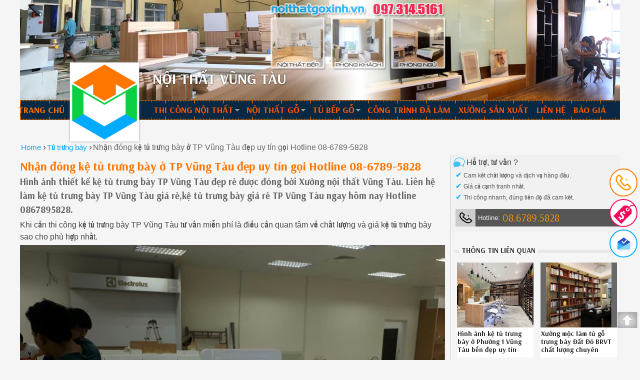

--- FILE ---
content_type: text/html; charset=utf-8
request_url: https://mocvungtau.com/tu-trung-bay/nhan-dong-ke-tu-trung-bay-o-tp-vung-tau-dep-uy-tin-goi-hotline-08-6789-5828-732.html
body_size: 13687
content:
<!-- tu bep go, thiet ke noi that, thi cong tu bep, tu bep gia re, bao gia tu bep -->
<!DOCTYPE html PUBLIC "-//W3C//DTD XHTML 1.0 Transitional//EN" "http://www.w3.org/TR/xhtml1/DTD/xhtml1-transitional.dtd">
<html xmlns="http://www.w3.org/1999/xhtml" itemtype="http://schema.org/WebPage" lang="vi-VN">
<head><title>
	Nhận đóng kệ tủ trưng bày ở TP Vũng Tàu đẹp uy tín gọi Hotline 08-6789-5828
</title><meta name="viewport" content="width=device-width, initial-scale=1.0" /><link rel="shortcut icon" href="https://mocvungtau.com/upimg/icon.ico" type="image/x-icon" />
    <script type="text/javascript" src="https://mocvungtau.com/App_Themes/style/jquery.min.js"></script>
    <link rel="stylesheet" href="//fonts.googleapis.com/css?family=Arsenal:regular,700" /><link href="https://mocvungtau.com/App_Themes/style/mvtcom.css" rel="stylesheet" type="text/css" />
    <script type="text/javascript" src="https://mocvungtau.com/App_Themes/style/jquery-1.11.0.min.js"></script>
    <script src="https://use.fontawesome.com/abace5f694.js"></script>
    <meta property='og:image' content='https://mocvungtau.com/cdn/main/big_nhan-dong-ke-tu-trung-bay-o-tp-vung-tau-dep-uy-tin-goi-hotline-08-6789-5828_1_271019002533aL.jpg' /><meta property='og:description' content='Hình ảnh thiết kế kệ tủ trưng bày TP Vũng Tàu đẹp rẻ được đóng bởi Xưởng nội thất Vũng Tàu. Liên hệ làm kệ tủ trưng bày TP Vũng Tàu giá rẻ,kệ tủ trưng bày giá rẻ TP Vũng Tàu ngay hôm nay Hotline 0867895828.' /><link rel="alternate" href="https://mocvungtau.com/tu-trung-bay/nhan-dong-ke-tu-trung-bay-o-tp-vung-tau-dep-uy-tin-goi-hotline-08-6789-5828-732.html" hreflang="vi-VN" /><meta property='og:locale' content='vi_VN' /><meta http-equiv="content-language" content="vi" />
<meta name="DC.title" content="noi that vung tau" />
<meta name="geo.region" content="VN-43" />
<meta name="geo.placename" content="xuong moc vung tau" />
<meta name="geo.position" content="10.58198;107.289984" />
<meta name="ICBM" content="10.58198, 107.289984" />
<meta name="ahrefs-site-verification" content="bf31840144ce1dab8f3279455e105c2b506dcf04a790b4c0389e8e39333dee3a">
<!-- Global site tag (gtag.js) - Google Analytics -->
<script async src="https://www.googletagmanager.com/gtag/js?id=UA-155155676-3"></script>
<script>
  window.dataLayer = window.dataLayer || [];
  function gtag(){dataLayer.push(arguments);}
  gtag('js', new Date());

  gtag('config', 'UA-155155676-3');
</script><meta name="description" content="Hình ảnh thiết kế kệ tủ trưng bày TP Vũng Tàu đẹp rẻ được đóng bởi Xưởng nội thất Vũng Tàu. Liên hệ làm kệ tủ trưng bày TP Vũng Tàu giá rẻ,kệ tủ trưng bày giá rẻ TP Vũng Tàu ngay hôm nay Hotline 0867895828." /><meta name="keywords" content="tu ke trung bay, tu ke trung bay vung tau, tu trung bay, ke trung bay" /></head>
<body>
    <header id="header">
        <div class="bg-col-faz float-l w100"><div class="ct-project"><div class="box-menow">  <div id="ctl00_ContentPlaceHolder1_ctl00_ctl06_Panel2" class="dev-banner w100 float-l">
	  <img class="ban-bigsize" src="https://mocvungtau.com/uploads/user/11/website/24032019100802.jpg" alt="noi that go xinh" />  
</div><div class="az-logo"> <a href="https://mocvungtau.com/" style="font-size: 0">Thiết kế thi công nội thất Vũng Tàu <img src="https://mocvungtau.com/cdn/logo.png" alt="Thiết kế thi công nội thất Vũng Tàu" /></a></div><div class="az-box"> <span class="mh1">Nội Thất Vũng Tàu</span></div><div class="az-menu bor"><div class="fbmenu bor"><div class="menu-top"><ul class="par top-menu"> <li class="home home2"><a class="a-sub " href="/" title="Trang chủ" rel="nofollow"><span>Trang chủ</span></a> </li><li class="home pin pin-max"><a class="a-sub c-thi-cong-noi-that" title="thi cong noi that go" href="/thi-cong-noi-that.html">Thi công nội thất</a> <div class="arrow"><span></span></div><span class="m-arrow"></span> <ul class="hip-ul2"> <li class="hip-li2"><a class="hip-a2" title="noi that chung cu" href="/noi-that-chung-cu.html">Nội thất chung cư</a></li> <li class="hip-li2"><a class="hip-a2" title="noi that nha pho" href="/noi-that-nha-pho.html">Nội thất nhà phố</a></li> <li class="hip-li2"><a class="hip-a2" title="noi that van phong" href="/noi-that-van-phong.html">Nội thất văn phòng</a></li> <li class="hip-li2"><a class="hip-a2" title="noi that nha bep" href="/noi-that-nha-bep.html">Nội thất nhà bếp</a></li> <li class="hip-li2"><a class="hip-a2" title="noi that phong ngu" href="/noi-that-phong-ngu.html">Nội thất phòng ngủ</a></li> <li class="hip-li2"><a class="hip-a2" title="noi that phong khach" href="/noi-that-phong-khach.html">Nội thất phòng khách</a></li> </ul></li><li class="home pin pin-max"><a class="a-sub c-noi-that-go" title="noi that go" href="/noi-that-go.html">Nội thất gỗ</a> <div class="arrow"><span></span></div><span class="m-arrow"></span> <ul class="hip-ul2"> <li class="hip-li2"><a class="hip-a2" title="tu quan ao" href="/tu-quan-ao.html">Tủ quần áo</a></li> <li class="hip-li2"><a class="hip-a2" title="tu sach, ke sach" href="/tu-sach.html">Tủ sách, kệ sách</a></li> <li class="hip-li2"><a class="hip-a2" title="tu ke van phong" href="/tu-ke-van-phong.html">Tủ kệ văn phòng</a></li> <li class="hip-li2"><a class="hip-a2" title="tu ke trang tri" href="/tu-trang-tri.html">Tủ kệ trang trí</a></li> <li class="hip-li2"><a class="hip-a2" title="tu trung bay" href="/tu-trung-bay.html">Tủ kệ trưng bày</a></li> <li class="hip-li2"><a class="hip-a2" title="tu cau thang" href="/tu-cau-thang.html">Tủ chân cầu thang</a></li><li class="hip-li2"><a class="hip-a2" title="vach ngan hoa van" href="/vach-ngan-hoa-van.html">Vách ngăn hoa văn</a></li> </ul></li><li class="home pin pin-max"><a class="a-sub c-tu-bep-go" title="tu bep go" href="/tu-bep-go.html">Tủ bếp gỗ</a> <div class="arrow"><span></span></div><span class="m-arrow"></span> <ul class="hip-ul2"> <li class="hip-li2"><a class="hip-a2" title="tu bep acrylic" href="/tu-bep-acrylic.html">Tủ bếp Acrylic</a></li> <li class="hip-li2"><a class="hip-a2" title="tu bep laminate" href="/tu-bep-laminate.html">Tủ bếp Laminate</a></li> <li class="hip-li2"><a class="hip-a2" title="tu bep melamine" href="/tu-bep-melamine.html">Tủ bếp Melamine</a></li> <li class="hip-li2"><a class="hip-a2" title="tu bep veneer" href="/tu-bep-veneer.html">Tủ bếp Veneer</a></li> <li class="hip-li2"><a class="hip-a2" title="tu bep mdf" href="/tu-bep-mdf.html">Tủ bếp MDF</a></li> <li class="hip-li2"><a class="hip-a2" title="tu bep mfc" href="/tu-bep-mfc.html">Tủ bếp MFC</a></li> <li class="hip-li2"><a class="hip-a2" title="cac loai tu bep" href="/phan-loai-tu-bep.html">Tìm hiểu thêm tủ bếp</a></li> </ul></li><li class="home"><a class="a-sub c-du-an-da-thi-cong" title="Dự án đã thi công" href="/du-an-da-thi-cong.html">Công trình đã làm</a></li><li class="home"><a class="a-sub c-xuong-san-xuat" title="xuong san xuat" href="/xuong-san-xuat.html">Xưởng sản xuất</a></li><li class="home"><a class="a-sub c-lien-he" title="Liên hệ" href="/lien-he.html">Liên hệ</a></li><li class="home"><a class="a-sub c-bao-gia" title="bao gia" href="/bao-gia.html">Báo giá</a></li></ul></div></div></div></div><div class="clear"></div></div></div><div class="clear"></div> <style type='text/css'>body .ct-project{max-width:1200px}</style>

    </header>
    <nav id="master-content">
        
        
        
        
        <div class="content-bds">
            
<div class="clear"></div>
<div class="wrap-news-im">
    <div class="left-news-im">
        
<div class="w100 float-l breadcrumbs-gg">
    <div class="float-l" itemscope itemtype="http://data-vocabulary.org/Breadcrumb">
        <a href="https://mocvungtau.com/" itemprop="url">
            <span itemprop="title">Home</span>
        </a>›
    </div>
    <div class="float-l" itemscope itemtype="http://data-vocabulary.org/Breadcrumb">
        <a href="https://mocvungtau.com/tu-trung-bay.html" itemprop="url">
            <span itemprop="title">Tủ trưng bày</span>
        </a>›
    </div>
    
    <div class="float-l">
        <span class="title title-hide">Nhận đóng kệ tủ trưng bày ở TP Vũng Tàu đẹp uy tín gọi Hotline 08-6789-5828</span>
    </div>
</div>
<div class="main-content">
    <div class="dev-home-bds dev-home-dogoaz-l">
        <h1 class="h1-dmx h1-dgaz">Nhận đóng kệ tủ trưng bày ở TP Vũng Tàu đẹp uy tín gọi Hotline 08-6789-5828</h1>
        <div class="title-head-ct bor">
            <h2 class="h2-dmx h2-dgaz">Hình ảnh thiết kế kệ tủ trưng bày TP Vũng Tàu đẹp rẻ được đóng bởi Xưởng nội thất Vũng Tàu. Liên hệ làm kệ tủ trưng bày TP Vũng Tàu giá rẻ,kệ tủ trưng bày giá rẻ TP Vũng Tàu ngay hôm nay Hotline 0867895828.</h2>
        </div>
        <div class="top-slider-more">
            <div class="fix-content-size w100 float-l">
                Khi cần thi công kệ tủ trưng bày TP Vũng Tàu tư vấn miễn phí là điều cần quan tâm về chất lượng và giá kệ tủ trưng bày sao cho phù hợp nhất.
<div class='cenplace-img'><img src='https://mocvungtau.com/uploads/images/big_nhan-dong-ke-tu-trung-bay-o-tp-vung-tau-dep-uy-tin-goi-hotline-08-6789-5828_1_271019002533aL.jpg' alt='Nhận đóng kệ tủ trưng bày ở TP Vũng Tàu đẹp uy tín gọi Hotline 08-6789-5828'/><p>Nhận đóng kệ tủ trưng bày ở TP Vũng Tàu đẹp uy tín gọi Hotline 08-6789-5828</p></div>
<p>Để tìm đúng địa chỉ đóng kệ tủ trưng bày ở TP Vũng Tàu là mong muốn của nhiều khách hàng khi tìm kệ tủ trưng bày phù hợp với không gian nội thất.</p>
<h2>Xưởng Mộc Vũng Tàu chuyên kệ tủ trưng bày ở TP Vũng Tàu sang trọng và hiện đại</h2>
Xưởng Mộc Vũng Tàu luôn cập nhật hình ảnh kệ tủ trưng bày 2026 mới nhất. Địa chỉ <u><strong>đóng kệ tủ trưng bày TP Vũng Tàu</strong></u> 2026 bền đẹp, khách hàng tìm kiếm kệ tủ trưng bày 01/2026 tại TP Vũng Tàu hãy liên hệ với chúng tôi để được hỗ trợ và tư vấn về kệ tủ trưng bày TP Vũng Tàu.
<h3>Tại sao bạn nên lựa chọn nơi đóng kệ tủ trưng bày TP Vũng Tàu của Nội thất Vũng Tàu</h3>
Xưởng nội thất Vũng Tàu nhận thi công nội thất nhà phố TP Vũng Tàu đúng tiến độ.
<p>Quý khách hàng đang tìm kiếm nơi thiết kế kệ tủ trưng bày TP Vũng Tàu xin vui lòng gọi qua Zalo hoặc Hotline 08.6789.5828 để được tư vấn và báo giá.</p>
<p>Chúng tôi còn phục vụ cho quý khách hàng có nhu cầu về:</p>
<ol class="dol-1 bor">
<li class="dli-1">Nội thất ở TP Vũng Tàu</li>
<li class="dli-1">Thi công nội thất TP Vũng Tàu</li>
<li class="dli-1">Thiết kế thi công nội thất nhà phố ở TP Vũng Tàu</li>
<li class="dli-1">Thi công thiết kế nội thất biệt thự TP Vũng Tàu</li>
<li class="dli-1">Thiết kế thi công nội thất căn hộ tại TP Vũng Tàu</li>
<li class="dli-1">Thi công nội thất chung cư TP Vũng Tàu</li>
<li class="dli-1">Thi công thiết kế <b>nội thất ở TP Vũng Tàu</b> đẹp</li>
<li class="dli-1">Thiết kế nội thất trọn gói tại TP Vũng Tàu</li>
<li class="dli-1">Thiết kế thi công nội thất văn phòng TP Vũng Tàu</li>
<li class="dli-1">Thi công tủ bếp  tại TP Vũng Tàu</li>
<li class="dli-1">Thi công thiết kế tủ quần áo tại TP Vũng Tàu</li>
<li class="dli-1">Thi công thiết kế tủ kệ văn phòng ở TP Vũng Tàu</li>
<li class="dli-1">Thi công thiết kế tủ cầu thang TP Vũng Tàu</li>
<li class="dli-1">Thiết kế tủ trưng bày TP Vũng Tàu</li>
<li class="dli-1">Xưởng mộc TP Vũng Tàu</li>
</ol>
✔ Với xưởng nội thất nhận thi công thiết kế nội thất tại TP Vũng Tàu, Nội thất Vũng Tàu luôn nhập nguyên liệu với số lượng lớn, giá cả, chi phí nhân công và vận chuyển đều nằm ở mức thấp nhất, trực tiếp sản xuất nên sản phẩm <a href="https://mocvungtau.com/tu-trung-bay/nhan-dong-ke-tu-trung-bay-o-tp-vung-tau-dep-uy-tin-goi-hotline-08-6789-5828-732.html" title="kệ tủ trưng bày TP Vũng Tàu">kệ tủ trưng bày TP Vũng Tàu</a>, nội thất của chúng tôi luôn được lựa chọn hàng đầu thị trường tại TP Vũng Tàu.<br>
✔ Từ khóa tìm kiếm : <b>kệ tủ trưng bày TP Vũng Tàu</b>, <strong>kệ tủ trưng bày TP Vũng Tàu 2026</strong>, <b>kệ tủ trưng bày TP Vũng Tàu đẹp</b>, <strong>kệ tủ trưng bày giá rẻ TP Vũng Tàu</strong>.
            </div>
            <div class="date w100 float-l">
                <div class="title-bds">
                    <span class="bg-s">2945 lượt xem - Chia sẻ</span>
                </div>
                <div class="div-likeshare float-l">
                    <div class="fb-like" data-href='https://mocvungtau.com/tu-trung-bay/nhan-dong-ke-tu-trung-bay-o-tp-vung-tau-dep-uy-tin-goi-hotline-08-6789-5828-732.html' data-layout="button_count" data-action="like" data-show-faces="false" data-share="true"></div>
                    <div class="g-plusone" data-size="medium">
                    </div>
                    <div class="fb-send" data-href="https://mocvungtau.com/tu-trung-bay/nhan-dong-ke-tu-trung-bay-o-tp-vung-tau-dep-uy-tin-goi-hotline-08-6789-5828-732.html"></div>
                </div>
            </div>
            <div class="adsup-seomenu w100 float-l bor">
                
            </div>
            <div class="title-bds2">
                <span class="bg-s2">Bạn cần trợ giúp ?</span>
            </div>
            <div class="fix-content-size2 w100 float-l">
                <iframe class="fix-content-size2 w100 float-l iframe-non-bor" src="https://mocvungtau.com/Uc_Home/Theme2/htm/FormComment.aspx?url=https://mocvungtau.com/tu-trung-bay/nhan-dong-ke-tu-trung-bay-o-tp-vung-tau-dep-uy-tin-goi-hotline-08-6789-5828-732.html&type=5&idpage=732"></iframe>
            </div>
            <div class="clear"></div>
            <div class="w100 float-l load-comment-form">
                
                
            </div>
            <div class="clear"></div>
            <div class="caption-side">
                <div class="alo-menow">
                    <h3 class="h2" style="color: #f50;">Tham khảo <strong>Tủ trưng bày</strong> bên dưới
                    </h3>
                </div>
            </div>
            
                    <div class="fix-content-size w100 float-l">
                        <h5 class="h2">
                            <a style="color: #0af" title="chuyen dong ke trung bay tai chau duc brvt sang trong chuyen nghiep 08 6789 5828" href="https://mocvungtau.com/tu-trung-bay/chuyen-dong-ke-trung-bay-tai-chau-duc-brvt-sang-trong-chuyen-nghiep-08-6789-5828-724.html">
                                <span class="some-idtype idtye-new6"></span>Chuyên đóng kệ trưng bày tại Châu Đức BRVT sang trọng chuyên nghiệp 08-6789-5828<span class="topic-hot-False"></span>
                            </a>
                        </h5>
                        <div class="cenplace-img">
                            <div class="div-in">
                                <img src="https://mocvungtau.com/uploads/images/big_chuyen-dong-ke-trung-bay-tai-chau-duc-brvt-sang-trong-chuyen-nghiep-08-6789-5828_1_271019002437V2.jpg" alt="chuyen-dong-ke-trung-bay-tai-chau-duc-brvt-sang-trong-chuyen-nghiep-08-6789-5828" />
                            </div>
                        </div>
                    </div>
                    <div class="w100 float-l load-comment-form">
                    </div>
                
                    <div class="fix-content-size w100 float-l">
                        <h5 class="h2">
                            <a style="color: #0af" title="nhan dong tu ke trung bay o phuong 1 vung tau hien dai chuyen nghiep hotline 08 6789 5828" href="https://mocvungtau.com/tu-trung-bay/nhan-dong-tu-ke-trung-bay-o-phuong-1-vung-tau-hien-dai-chuyen-nghiep-hotline-08-6789-5828-717.html">
                                <span class="some-idtype idtye-new6"></span>Nhận đóng tủ kệ trưng bày ở Phường 1 Vũng Tàu hiện đại chuyên nghiệp Hotline 08-6789-5828<span class="topic-hot-False"></span>
                            </a>
                        </h5>
                        <div class="cenplace-img">
                            <div class="div-in">
                                <img src="https://mocvungtau.com/uploads/images/big_nhan-dong-tu-ke-trung-bay-o-phuong-1-vung-tau-hien-dai-chuyen-nghiep-hotline-08-6789-5828_1_271019002340WY.jpg" alt="nhan-dong-tu-ke-trung-bay-o-phuong-1-vung-tau-hien-dai-chuyen-nghiep-hotline-08-6789-5828" />
                            </div>
                        </div>
                    </div>
                    <div class="w100 float-l load-comment-form">
                    </div>
                
                    <div class="fix-content-size w100 float-l">
                        <h5 class="h2">
                            <a style="color: #0af" title="dong tu ke showroom long hai brvt gia re chuyen nghiep lien he sdt 0867895828" href="https://mocvungtau.com/tu-trung-bay/dong-tu-ke-showroom-long-hai-brvt-gia-re-chuyen-nghiep-lien-he-sdt-0867895828-718.html">
                                <span class="some-idtype idtye-new6"></span>Đóng tủ kệ showroom Long Hải BRVT giá rẻ chuyên nghiệp liên hệ SĐT 086789.5828<span class="topic-hot-False"></span>
                            </a>
                        </h5>
                        <div class="cenplace-img">
                            <div class="div-in">
                                <img src="https://mocvungtau.com/uploads/images/big_dong-tu-ke-showroom-long-hai-brvt-gia-re-chuyen-nghiep-lien-he-sdt-0867895828_1_271019002343F8.jpg" alt="dong-tu-ke-showroom-long-hai-brvt-gia-re-chuyen-nghiep-lien-he-sdt-0867895828" />
                            </div>
                        </div>
                    </div>
                    <div class="w100 float-l load-comment-form">
                    </div>
                
                    <div class="fix-content-size w100 float-l">
                        <h5 class="h2">
                            <a style="color: #0af" title="xuong moc lam ke trung bay o phuong 5 vung tau gia re chuyen nghiep lien he 0867895828" href="https://mocvungtau.com/tu-trung-bay/xuong-moc-lam-ke-trung-bay-o-phuong-5-vung-tau-gia-re-chuyen-nghiep-lien-he-0867895828-728.html">
                                <span class="some-idtype idtye-new6"></span>Xưởng mộc làm kệ trưng bày ở Phường 5 Vũng Tàu giá rẻ chuyên nghiệp liên hệ 086789.5828<span class="topic-hot-False"></span>
                            </a>
                        </h5>
                        <div class="cenplace-img">
                            <div class="div-in">
                                <img src="https://mocvungtau.com/uploads/images/big_xuong-moc-lam-ke-trung-bay-o-phuong-5-vung-tau-gia-re-chuyen-nghiep-lien-he-0867895828_1_271019002457Zd.jpg" alt="xuong-moc-lam-ke-trung-bay-o-phuong-5-vung-tau-gia-re-chuyen-nghiep-lien-he-0867895828" />
                            </div>
                        </div>
                    </div>
                    <div class="w100 float-l load-comment-form">
                    </div>
                
                    <div class="fix-content-size w100 float-l">
                        <h5 class="h2">
                            <a style="color: #0af" title="xuong moc lam tu ke trung bay tai long dien brvt chat luong uy tin lien he 0867895828" href="https://mocvungtau.com/tu-trung-bay/xuong-moc-lam-tu-ke-trung-bay-tai-long-dien-brvt-chat-luong-uy-tin-lien-he-0867895828-715.html">
                                <span class="some-idtype idtye-new6"></span>Xưởng mộc làm tủ kệ trưng bày tại Long Điền BRVT chất lượng uy tín liên hệ 08.6789.5828<span class="topic-hot-False"></span>
                            </a>
                        </h5>
                        <div class="cenplace-img">
                            <div class="div-in">
                                <img src="https://mocvungtau.com/uploads/images/big_xuong-moc-lam-tu-ke-trung-bay-tai-long-dien-brvt-chat-luong-uy-tin-lien-he-0867895828_1_271019002332B9.jpg" alt="xuong-moc-lam-tu-ke-trung-bay-tai-long-dien-brvt-chat-luong-uy-tin-lien-he-0867895828" />
                            </div>
                        </div>
                    </div>
                    <div class="w100 float-l load-comment-form">
                    </div>
                
            <div class="caption-side">
                <div class="alo-menow">
                    <h4 class="h2" style="color: #000;">Còn nhiều <strong>Tủ trưng bày</strong> nữa, bạn có muốn xem thêm?
                    </h4>
                </div>
                <div class="w100 float-l">
                    <a rel="nofollow" href="https://mocvungtau.com/tu-trung-bay.html" class="viewmore-s">Xem thêm</a>
                </div>
            </div>
            <div class="w100 float-l load-comment-form">
            </div>
            <div class="date w100 float-l">
                tu bep 01/2026, bao gia tu bep 01 2026, gia tu bep go 01/2026
            </div>
        </div>
    </div>
    <div class="dev-home-dogoaz-r">
        <div class="fast-chat bor">
            <div class="box-info ">
                <div class="box-info-chat">Hỗ trợ, tư vấn ?</div>

                <div class="box-info-f"><i class="fa">✔</i> Cam kết chất lượng và dịch vụ hàng đầu.</div>
                <div class="box-info-f"><i class="fa">✔</i> Giá cả cạnh tranh nhất.</div>
                <div class="box-info-f"><i class="fa">✔</i> Thi công nhanh, đúng tiến độ đã cam kết.</div>
                <div class="box-info-f">
                    <div class="i-phone-now"><span class="txt-line"></span><span class="txt-help">Hotline: </span> <span class="txt-phone">08.6789.5828</span></div>
                </div>
            </div>
</div>
        <div id="ctl00_ContentPlaceHolder1_ctl00_ctl08_ctl00_ctl00_Panel3" class="w100 float-l">
	
            <div class="xmore-mota">
                <div class="xmore-cmota">
                    
                </div>
            </div>
        
</div>
        <div class="xmore-mota w100 float-l">
            <div class="title-bds">
                <span class="bg-s">Thông tin liên quan</span>
            </div>
            <div class="xmore-pmota w100 float-l">
                <div class="ct-project">
                    
                            <div class="in-item">
                                <div class="apic bor">
                                    <div class="div-in">
                                        <a rel="nofollow" href="https://mocvungtau.com/tu-trung-bay/hinh-anh-ke-tu-trung-bay-o-phuong-1-vung-tau-ben-dep-uy-tin-hotline-0867895828-731.html">
                                            <img src="https://mocvungtau.com/uploads/images/hinh-anh-ke-tu-trung-bay-o-phuong-1-vung-tau-ben-dep-uy-tin-hotline-0867895828_1_271019002513Wk.jpg" alt="hinh-anh-ke-tu-trung-bay-o-phuong-1-vung-tau-ben-dep-uy-tin-hotline-0867895828" />
                                        </a>
                                    </div>
                                </div>
                                <div class="box-project-title">
                                    <h6>
                                        <a title="hinh anh ke tu trung bay o phuong 1 vung tau ben dep uy tin hotline 0867895828" href="https://mocvungtau.com/tu-trung-bay/hinh-anh-ke-tu-trung-bay-o-phuong-1-vung-tau-ben-dep-uy-tin-hotline-0867895828-731.html">
                                            <span class="some-idtype idtye-new6"></span>Hình ảnh kệ tủ trưng bày ở Phường 1 Vũng Tàu bền đẹp uy tín Hotline 08.6789.5828<span class="topic-hot-False"></span>
                                        </a>
                                    </h6>
                                    <div class="price-hot">
                                        
                                    </div>
                                    <div class="pmota-project">
                                        Thiết kế thiết kế kệ tủ trưng bày Phường 1 Vũng Tàu sang trọng diện đại được đóng bởi Nội thất Vũng Tàu. Liên hệ đặt làm kệ tủ trưng bày Phường 1 Vũng Tàu đẹp giá rẻ,kệ tủ trưng bày đẹp Phường 1 Vũng Tàu ngay hôm nay 08-6789-5828.
                                    </div>
                                </div>
                            </div>
                        
                            <div class="in-item">
                                <div class="apic bor">
                                    <div class="div-in">
                                        <a rel="nofollow" href="https://mocvungtau.com/tu-trung-bay/xuong-moc-lam-tu-go-trung-bay-dat-do-brvt-chat-luong-chuyen-nghiep-goi-08-6789-5828-742.html">
                                            <img src="https://mocvungtau.com/uploads/images/xuong-moc-lam-tu-go-trung-bay-dat-do-brvt-chat-luong-chuyen-nghiep-goi-08-6789-5828_1_2710190027372A.jpg" alt="xuong-moc-lam-tu-go-trung-bay-dat-do-brvt-chat-luong-chuyen-nghiep-goi-08-6789-5828" />
                                        </a>
                                    </div>
                                </div>
                                <div class="box-project-title">
                                    <h6>
                                        <a title="xuong moc lam tu go trung bay dat do brvt chat luong chuyen nghiep goi 08 6789 5828" href="https://mocvungtau.com/tu-trung-bay/xuong-moc-lam-tu-go-trung-bay-dat-do-brvt-chat-luong-chuyen-nghiep-goi-08-6789-5828-742.html">
                                            <span class="some-idtype idtye-new6"></span>Xưởng mộc làm tủ gỗ trưng bày Đất Đỏ BRVT chất lượng chuyên nghiệp gọi 08-6789-5828<span class="topic-hot-False"></span>
                                        </a>
                                    </h6>
                                    <div class="price-hot">
                                        
                                    </div>
                                    <div class="pmota-project">
                                        Hình ảnh thiết kế tủ gỗ trưng bày Đất Đỏ BRVT đẳng cấp được thi công bởi Nội thất Vũng Tàu. Liên hệ làm tủ gỗ trưng bày Đất Đỏ BRVT đẹp,tủ gỗ trưng bày giá rẻ Đất Đỏ BRVT ngay hôm nay SĐT 08.6789.5828.
                                    </div>
                                </div>
                            </div>
                        
                            <div class="in-item">
                                <div class="apic bor">
                                    <div class="div-in">
                                        <a rel="nofollow" href="https://mocvungtau.com/tu-trung-bay/dong-tu-ke-showroom-long-hai-brvt-gia-re-chuyen-nghiep-lien-he-sdt-0867895828-718.html">
                                            <img src="https://mocvungtau.com/uploads/images/dong-tu-ke-showroom-long-hai-brvt-gia-re-chuyen-nghiep-lien-he-sdt-0867895828_1_271019002343F8.jpg" alt="dong-tu-ke-showroom-long-hai-brvt-gia-re-chuyen-nghiep-lien-he-sdt-0867895828" />
                                        </a>
                                    </div>
                                </div>
                                <div class="box-project-title">
                                    <h6>
                                        <a title="dong tu ke showroom long hai brvt gia re chuyen nghiep lien he sdt 0867895828" href="https://mocvungtau.com/tu-trung-bay/dong-tu-ke-showroom-long-hai-brvt-gia-re-chuyen-nghiep-lien-he-sdt-0867895828-718.html">
                                            <span class="some-idtype idtye-new6"></span>Đóng tủ kệ showroom Long Hải BRVT giá rẻ chuyên nghiệp liên hệ SĐT 086789.5828<span class="topic-hot-False"></span>
                                        </a>
                                    </h6>
                                    <div class="price-hot">
                                        
                                    </div>
                                    <div class="pmota-project">
                                        Thiết kế thiết kế tủ kệ showroom Long Hải BRVT đẹp vầ sang trọng được thi công bởi Xưởng Mộc Vũng Tàu. Liên hệ thiết kế tủ kệ showroom Long Hải BRVT đẹp,tủ kệ showroom uy tín Long Hải BRVT ngay hôm nay Hotline 08.6789.5828.
                                    </div>
                                </div>
                            </div>
                        
                            <div class="in-item">
                                <div class="apic bor">
                                    <div class="div-in">
                                        <a rel="nofollow" href="https://mocvungtau.com/tu-trung-bay/xuong-moc-lam-tu-ke-showroom-o-xuyen-moc-brvt-sang-trong-chuyen-nghiep-0867895828-716.html">
                                            <img src="https://mocvungtau.com/uploads/images/xuong-moc-lam-tu-ke-showroom-o-xuyen-moc-brvt-sang-trong-chuyen-nghiep-0867895828_1_271019002336l5.jpg" alt="xuong-moc-lam-tu-ke-showroom-o-xuyen-moc-brvt-sang-trong-chuyen-nghiep-0867895828" />
                                        </a>
                                    </div>
                                </div>
                                <div class="box-project-title">
                                    <h6>
                                        <a title="xuong moc lam tu ke showroom o xuyen moc brvt sang trong chuyen nghiep 0867895828" href="https://mocvungtau.com/tu-trung-bay/xuong-moc-lam-tu-ke-showroom-o-xuyen-moc-brvt-sang-trong-chuyen-nghiep-0867895828-716.html">
                                            <span class="some-idtype idtye-new6"></span>Xưởng mộc làm tủ kệ showroom ở Xuyên Mộc BRVT sang trọng chuyên nghiệp 086789.5828<span class="topic-hot-False"></span>
                                        </a>
                                    </h6>
                                    <div class="price-hot">
                                        
                                    </div>
                                    <div class="pmota-project">
                                        Thiết kế thực tế tủ kệ showroom Xuyên Mộc BRVT bền đẹp được làm bởi Nội thất Vũng Tàu. Liên hệ đặt làm tủ kệ showroom Xuyên Mộc BRVT giá rẻ,tủ kệ showroom đẹp Xuyên Mộc BRVT ngay hôm nay SĐT 086.789.5828.
                                    </div>
                                </div>
                            </div>
                        
                            <div class="in-item">
                                <div class="apic bor">
                                    <div class="div-in">
                                        <a rel="nofollow" href="https://mocvungtau.com/tu-trung-bay/dong-ke-tu-trung-bay-vung-tau-sang-trong-uy-tin-goi-hotline-0867895828-740.html">
                                            <img src="https://mocvungtau.com/uploads/images/dong-ke-tu-trung-bay-vung-tau-sang-trong-uy-tin-goi-hotline-0867895828_1_271019002721be.jpg" alt="dong-ke-tu-trung-bay-vung-tau-sang-trong-uy-tin-goi-hotline-0867895828" />
                                        </a>
                                    </div>
                                </div>
                                <div class="box-project-title">
                                    <h6>
                                        <a title="dong ke tu trung bay vung tau sang trong uy tin goi hotline 0867895828" href="https://mocvungtau.com/tu-trung-bay/dong-ke-tu-trung-bay-vung-tau-sang-trong-uy-tin-goi-hotline-0867895828-740.html">
                                            <span class="some-idtype idtye-new6"></span>Đóng kệ tủ trưng bày Vũng Tàu sang trọng uy tín gọi Hotline 08.6789.5828<span class="topic-hot-False"></span>
                                        </a>
                                    </h6>
                                    <div class="price-hot">
                                        
                                    </div>
                                    <div class="pmota-project">
                                        Ảnh thực tế kệ tủ trưng bày Vũng Tàu giá rẻ được đóng bởi Xưởng nội thất Vũng Tàu. Liên hệ thiết kế kệ tủ trưng bày Vũng Tàu giá rẻ,kệ tủ trưng bày giá rẻ Vũng Tàu ngay hôm nay 086.789.5828.
                                    </div>
                                </div>
                            </div>
                        
                            <div class="in-item">
                                <div class="apic bor">
                                    <div class="div-in">
                                        <a rel="nofollow" href="https://mocvungtau.com/tu-trung-bay/mau-tu-ke-trung-bay-o-long-dien-brvt-sang-trong-uy-tin-hotline-0867895828-741.html">
                                            <img src="https://mocvungtau.com/uploads/images/mau-tu-ke-trung-bay-o-long-dien-brvt-sang-trong-uy-tin-hotline-0867895828_1_271019002732kB.jpg" alt="mau-tu-ke-trung-bay-o-long-dien-brvt-sang-trong-uy-tin-hotline-0867895828" />
                                        </a>
                                    </div>
                                </div>
                                <div class="box-project-title">
                                    <h6>
                                        <a title="mau tu ke trung bay o long dien brvt sang trong uy tin hotline 0867895828" href="https://mocvungtau.com/tu-trung-bay/mau-tu-ke-trung-bay-o-long-dien-brvt-sang-trong-uy-tin-hotline-0867895828-741.html">
                                            <span class="some-idtype idtye-new6"></span>Mẫu tủ kệ trưng bày ở Long Điền BRVT sang trọng uy tín Hotline 086.789.5828<span class="topic-hot-False"></span>
                                        </a>
                                    </h6>
                                    <div class="price-hot">
                                        
                                    </div>
                                    <div class="pmota-project">
                                        Thiết kế thiết kế tủ kệ trưng bày Long Điền BRVT đẳng cấp được thi công bởi Xưởng Mộc Vũng Tàu. Liên hệ đóng tủ kệ trưng bày Long Điền BRVT giá rẻ,tủ kệ trưng bày giá rẻ Long Điền BRVT ngay hôm nay SĐT 08.6789.5828.
                                    </div>
                                </div>
                            </div>
                        
                </div>
            </div>
            <div class="rigtool-top">
                
                        <div class="item-hotop">
                            <div class="box-img">
                                <div class="div-in">
                                    <a rel="nofollow" href="https://mocvungtau.com/thi-cong-noi-that/xuong-moc-thiet-ke-va-thi-cong-tu-ke-trung-bay-cho-showroom-uy-tin-tai-ba-ria-1012.html">
                                        <img src="https://mocvungtau.com/cdn/main/small_xuong-moc-thiet-ke-va-thi-cong-tu-ke-trung-bay-cho-showroom-uy-tin-tai-ba-ria-06042022154120.jpg" alt="xuong-moc-thiet-ke-va-thi-cong-tu-ke-trung-bay-cho-showroom-uy-tin-tai-ba-ria" />
                                    </a>
                                </div>
                            </div>
                            <div class="box-top-title">
                                <h6>
                                    <a title="xuong moc thiet ke va thi cong tu ke trung bay cho showroom uy tin tai ba ria" href="https://mocvungtau.com/thi-cong-noi-that/xuong-moc-thiet-ke-va-thi-cong-tu-ke-trung-bay-cho-showroom-uy-tin-tai-ba-ria-1012.html">
                                        <span class="some-idtype idtye-new1"></span>Xưởng mộc thiết kế và thi công tủ kệ trưng bày cho Showroom uy tín tại Bà Rịa<span class="topic-hot-False"></span>
                                    </a>
                                </h6>
                                <div class="pmota-news">
                                    Bạn muốn tìm kiếm đơn vị thi công cho showroom của mình sao cho đúng ý tưởng, yêu cầu... hãy liên hệ với Mộc Vũng Tàu chúng tôi sẽ đáp ứng đầy đủ yêu cầu của bạn.
                                </div>
                            </div>
                        </div>
                    
                
                        <div class="item-hotop">
                            <div class="box-img">
                                <div class="div-in">
                                    <a rel="nofollow" href="https://mocvungtau.com/thi-cong-noi-that/xuong-thiet-ke-va-thi-cong-noi-that-go-cho-showroom-nha-hang-tai-vung-tau-uy-tin-1018.html">
                                        <img src="https://mocvungtau.com/cdn/main/small_xuong-thiet-ke-va-thi-cong-noi-that-go-cho-showroom-nha-hang-tai-vung-tau-uy-tin-03052022145306.jpg" alt="xuong-thiet-ke-va-thi-cong-noi-that-go-cho-showroom-nha-hang-tai-vung-tau-uy-tin" />
                                    </a>
                                </div>
                            </div>
                            <div class="box-top-title">
                                <h6>
                                    <a title="xuong thiet ke va thi cong noi that go cho showroom nha hang tai vung tau uy tin" href="https://mocvungtau.com/thi-cong-noi-that/xuong-thiet-ke-va-thi-cong-noi-that-go-cho-showroom-nha-hang-tai-vung-tau-uy-tin-1018.html">
                                        <span class="some-idtype idtye-new1"></span>Xưởng thiết kế và thi công nội thất gỗ cho Showroom, nhà hàng tại Vũng Tàu uy tín<span class="topic-hot-False"></span>
                                    </a>
                                </h6>
                                <div class="pmota-news">
                                    Bạn đang có ý tưởng và lên kế hoạch thi công nội thất gỗ cho showroom, nhà hàng, quán ăn của mình cần tìm đơn vị thi công. Hãy liên hệ với Mộc Vũng Tàu để được tư vấn và thực hiện ý tưởng của mình thành hiện thực.
                                </div>
                            </div>
                        </div>
                    
                        <div class="item-hotop">
                            <div class="box-img">
                                <div class="div-in">
                                    <a rel="nofollow" href="https://mocvungtau.com/thi-cong-noi-that/xuong-moc-chuyen-thiet-ke-va-thi-cong-tu-trung-bay-theo-yeu-cau-tai-vung-tau-2021.html">
                                        <img src="https://mocvungtau.com/cdn/main/small_xuong-moc-chuyen-thiet-ke-va-thi-cong-tu-trung-bay-theo-yeu-cau-tai-vung-tau-30052022151316.jpg" alt="xuong-moc-chuyen-thiet-ke-va-thi-cong-tu-trung-bay-theo-yeu-cau-tai-vung-tau" />
                                    </a>
                                </div>
                            </div>
                            <div class="box-top-title">
                                <h6>
                                    <a title="xuong moc chuyen thiet ke va thi cong tu trung bay theo yeu cau tai vung tau" href="https://mocvungtau.com/thi-cong-noi-that/xuong-moc-chuyen-thiet-ke-va-thi-cong-tu-trung-bay-theo-yeu-cau-tai-vung-tau-2021.html">
                                        <span class="some-idtype idtye-new1"></span>Xưởng mộc chuyên thiết kế và thi công tủ trưng bày theo yêu cầu tại Vũng Tàu<span class="topic-hot-False"></span>
                                    </a>
                                </h6>
                                <div class="pmota-news">
                                    Bạn cần tìm Xưởng mộc thiết kế và thi công tủ kệ trang trí cho shop, cửa hàng hay showroom của mình, Mộc Vũng Tàu với nhiều năm kinh nghiệm uy tín trong lĩnh vực thi công nội thất trưng bày dành cho cửa hàng, showroom của quý khách hàng, hãy liên hệ với chúng tôi để nhận được những ưu đãi tốt nhất.
                                </div>
                            </div>
                        </div>
                    
            </div>
            
            <div class="xmore-pmota w100 float-l">
                <div class="ct-project">
                    
                </div>
            </div>
            <div class="rigtool-ads rigtool-ads-bot  bor">
                
                        <div class="landing-left-banner">

                            <a rel="nofollow" class="a-sub-l" href="/bao-gia.html" title="bao gia noi that go">
                                <img src="https://mocvungtau.com/uploads/user/11/website/noi-that_banner_26032019131443.jpg" alt="bao gia noi that go" />
                            </a>

                        </div>
                    
            </div>
        </div>
        <div class="clear"></div>
    </div>
</div>
<div class="top-random-n w100 float-l">
    <div class="title-bds">
        <span class="bg-s"><b>Thông tin hữu ích</b></span>
    </div>
    <div class="over-n">
        
                <div class="n-news">
                    <div class="img-92017 float-l">
                        <div class="box-img">
                            <div class="div-in">
                                <a rel="nofollow" href="https://mocvungtau.com/thi-cong-noi-that/xuong-moc-thiet-ke-va-thi-cong-tu-ke-trung-bay-cho-showroom-uy-tin-tai-ba-ria-1012.html">
                                    <img src="https://mocvungtau.com/cdn/main/small_xuong-moc-thiet-ke-va-thi-cong-tu-ke-trung-bay-cho-showroom-uy-tin-tai-ba-ria-06042022154120.jpg" alt="xuong-moc-thiet-ke-va-thi-cong-tu-ke-trung-bay-cho-showroom-uy-tin-tai-ba-ria" />
                                </a>
                            </div>
                        </div>
                    </div>
                    <div class="cont-92017">
                        <p>
                            <a title="xuong moc thiet ke va thi cong tu ke trung bay cho showroom uy tin tai ba ria" href="https://mocvungtau.com/thi-cong-noi-that/xuong-moc-thiet-ke-va-thi-cong-tu-ke-trung-bay-cho-showroom-uy-tin-tai-ba-ria-1012.html">
                                <span class="some-idtype idtye-new1"></span>Xưởng mộc thiết kế và thi công tủ kệ trưng bày cho Showroom uy tín tại Bà Rịa<span class="topic-hot-False"></span>
                            </a>
                        </p>
                        <div class="motip-news">
                            Bạn muốn tìm kiếm đơn vị thi công cho showroom của mình sao cho đúng ý tưởng, yêu cầu... hãy liên hệ với Mộc Vũng Tàu chúng tôi sẽ đáp ứng đầy đủ yêu cầu của bạn.
                        </div>
                        <div class="motip-viewicon">
                            <div class="motip-icon motip-icon7">1039</div>
                            <div class="motip-icon motip-icon6">06/04/2022</div>
                        </div>
                        <div class="clear"></div>
                    </div>
                </div>
            
                <div class="n-news">
                    <div class="img-92017 float-l">
                        <div class="box-img">
                            <div class="div-in">
                                <a rel="nofollow" href="https://mocvungtau.com/noi-that-go/mau-tu-bep-chu-l-tai-ba-ria-vung-tau-3068.html">
                                    <img src="https://mocvungtau.com/cdn/main/small_mau-tu-bep-chu-l-tai-ba-ria-vung-tau-03052023134308.jpg" alt="mau-tu-bep-chu-l-tai-ba-ria-vung-tau" />
                                </a>
                            </div>
                        </div>
                    </div>
                    <div class="cont-92017">
                        <p>
                            <a title="mau tu bep chu l tai ba ria vung tau" href="https://mocvungtau.com/noi-that-go/mau-tu-bep-chu-l-tai-ba-ria-vung-tau-3068.html">
                                <span class="some-idtype idtye-new1"></span>Mẫu tủ bếp chữ L tại Bà Rịa Vũng Tàu<span class="topic-hot-False"></span>
                            </a>
                        </p>
                        <div class="motip-news">
                            Mẫu tủ bếp chữ L có nhiều kiểu dáng và màu sắc khác nhau, tùy thuộc vào nhu cầu sử dụng của gia đình. Mẫu tủ bếp này thường được lựa chọn bởi tính tiện dụng và tiết kiệm diện tích
                        </div>
                        <div class="motip-viewicon">
                            <div class="motip-icon motip-icon7">610</div>
                            <div class="motip-icon motip-icon6">03/05/2023</div>
                        </div>
                        <div class="clear"></div>
                    </div>
                </div>
            
                <div class="n-news">
                    <div class="img-92017 float-l">
                        <div class="box-img">
                            <div class="div-in">
                                <a rel="nofollow" href="https://mocvungtau.com/noi-that-go/phuong-phap-bao-quan-va-lam-sach-hieu-qua-cho-cac-loai-tu-bep-o-brvt-la-gi-4120.html">
                                    <img src="https://mocvungtau.com/cdn/main/small_phuong-phap-bao-quan-va-lam-sach-hieu-qua-cho-cac-loai-tu-bep-o-brvt-la-gi-07112023141517.jpg" alt="phuong-phap-bao-quan-va-lam-sach-hieu-qua-cho-cac-loai-tu-bep-o-brvt-la-gi" />
                                </a>
                            </div>
                        </div>
                    </div>
                    <div class="cont-92017">
                        <p>
                            <a title="phuong phap bao quan va lam sach hieu qua cho cac loai tu bep o brvt la gi" href="https://mocvungtau.com/noi-that-go/phuong-phap-bao-quan-va-lam-sach-hieu-qua-cho-cac-loai-tu-bep-o-brvt-la-gi-4120.html">
                                <span class="some-idtype idtye-new1"></span>Phương pháp bảo quản và làm sạch hiệu quả cho các loại tủ bếp ở BRVT là gì?<span class="topic-hot-False"></span>
                            </a>
                        </p>
                        <div class="motip-news">
                            Trong việc bảo quản bạn nên tuân thủ các hướng dẫn từ nhà sản xuất và thực hiện việc bảo quản và làm sạch định kỳ để đảm bảo tủ bếp luôn sáng bóng và an toàn.
                        </div>
                        <div class="motip-viewicon">
                            <div class="motip-icon motip-icon7">1056</div>
                            <div class="motip-icon motip-icon6">07/11/2023</div>
                        </div>
                        <div class="clear"></div>
                    </div>
                </div>
            
                <div class="n-news">
                    <div class="img-92017 float-l">
                        <div class="box-img">
                            <div class="div-in">
                                <a rel="nofollow" href="https://mocvungtau.com/noi-that-go/thi-cong-tu-bep-dep-o-xuong-do-go-o-vung-tau-3070.html">
                                    <img src="https://mocvungtau.com/cdn/main/small_thi-cong-tu-bep-dep-o-xuong-do-go-o-vung-tau-06052023120000.jpg" alt="thi-cong-tu-bep-dep-o-xuong-do-go-o-vung-tau" />
                                </a>
                            </div>
                        </div>
                    </div>
                    <div class="cont-92017">
                        <p>
                            <a title="thi cong tu bep dep o xuong do go o vung tau" href="https://mocvungtau.com/noi-that-go/thi-cong-tu-bep-dep-o-xuong-do-go-o-vung-tau-3070.html">
                                <span class="some-idtype idtye-new1"></span>Thi công tủ bếp đẹp ở xưởng đồ gỗ ở Vũng Tàu<span class="topic-hot-False"></span>
                            </a>
                        </p>
                        <div class="motip-news">
                            Với sự kết hợp giữa kinh nghiệm, kỹ năng và tâm huyết, xưởng đồ gỗ ở Vũng Tàu này đã được nhiều khách hàng đánh giá cao về chất lượng sản phẩm và dịch vụ
                        </div>
                        <div class="motip-viewicon">
                            <div class="motip-icon motip-icon7">658</div>
                            <div class="motip-icon motip-icon6">06/05/2023</div>
                        </div>
                        <div class="clear"></div>
                    </div>
                </div>
            
                <div class="n-news">
                    <div class="img-92017 float-l">
                        <div class="box-img">
                            <div class="div-in">
                                <a rel="nofollow" href="https://mocvungtau.com/noi-that-go/dong-tu-bep-go-cong-nghiep-o-xuong-moc-vung-tau-2048.html">
                                    <img src="https://mocvungtau.com/cdn/main/small_dong-tu-bep-go-cong-nghiep-o-xuong-moc-vung-tau-03042023175542.jpg" alt="dong-tu-bep-go-cong-nghiep-o-xuong-moc-vung-tau" />
                                </a>
                            </div>
                        </div>
                    </div>
                    <div class="cont-92017">
                        <p>
                            <a title="dong tu bep go cong nghiep o xuong moc vung tau" href="https://mocvungtau.com/noi-that-go/dong-tu-bep-go-cong-nghiep-o-xuong-moc-vung-tau-2048.html">
                                <span class="some-idtype idtye-new1"></span>Đóng tủ bếp gỗ công nghiệp ở xưởng mộc Vũng Tàu <span class="topic-hot-False"></span>
                            </a>
                        </p>
                        <div class="motip-news">
                            Với thị trường đa dạng và phong phú hiện nay, người tiêu dùng có thể khó khăn trong việc lựa chọn tủ bếp gỗ phù hợp với mình, hãy đến với mộc vũng tàu để mang khảo ngay những kiểu dáng và phong cách của riêng mình
                        </div>
                        <div class="motip-viewicon">
                            <div class="motip-icon motip-icon7">597</div>
                            <div class="motip-icon motip-icon6">03/04/2023</div>
                        </div>
                        <div class="clear"></div>
                    </div>
                </div>
            
                <div class="n-news">
                    <div class="img-92017 float-l">
                        <div class="box-img">
                            <div class="div-in">
                                <a rel="nofollow" href="https://mocvungtau.com/noi-that-go/thi-cong-noi-that-nha-bep-tron-goi-o-ba-ria-vung-tau-4089.html">
                                    <img src="https://mocvungtau.com/cdn/main/small_thi-cong-noi-that-nha-bep-tron-goi-o-ba-ria-vung-tau-11082023105200.jpg" alt="thi-cong-noi-that-nha-bep-tron-goi-o-ba-ria-vung-tau" />
                                </a>
                            </div>
                        </div>
                    </div>
                    <div class="cont-92017">
                        <p>
                            <a title="thi cong noi that nha bep tron goi o ba ria vung tau" href="https://mocvungtau.com/noi-that-go/thi-cong-noi-that-nha-bep-tron-goi-o-ba-ria-vung-tau-4089.html">
                                <span class="some-idtype idtye-new1"></span>Thi Công Nội Thất Nhà Bếp Trọn Gói Ở Bà Rịa Vũng Tàu<span class="topic-hot-False"></span>
                            </a>
                        </p>
                        <div class="motip-news">
                            Thi công nội thất nhà bếp trọn gói không chỉ mang lại một không gian đẹp mắt và tiện nghi cho gia đình, mà còn giúp bạn tiết kiệm thời gian và công sức trong quá trình thi công
                        </div>
                        <div class="motip-viewicon">
                            <div class="motip-icon motip-icon7">674</div>
                            <div class="motip-icon motip-icon6">11/08/2023</div>
                        </div>
                        <div class="clear"></div>
                    </div>
                </div>
            
    </div>
</div>

    </div>
</div>
<script type='text/javascript'>$('.top-menu a.c-tu-trung-bay').addClass('li-current');</script>
            <div class="clear">
            </div>
        </div>
        
    </nav>
    <footer id="footer">
        <div class="about-us-home w100 float-l bor" style="text-align: left">
<div class="bg-col-f5 bg-col-f5-m bor-top1 float-l w100" style="background: url(/cdn/noi-that-go-xinh.jpg) no-repeat top center; min-height: 360px; background-size: cover;">
    <div class="des-col-main">
        <div class="main-width caption-h4">
            <h4 class="why show-opacity" style="color: #fff">Liên hệ <b> Nội Thất Mộc Vũng Tàu</b> hôm nay</h4>
            <div class="clink-ka">
            </div>
            <div class="chuyennha-here">
                <h5 class="ct-cent">
                    Nội Thất Mộc Vũng Tàu là xưởng thiết kế thi công nội thất tại Vũng Tàu chuyên nghiệp, tự tin làm hài lòng mọi nhu cầu trang trí nội thất, đảm bảo tính bền lâu của vật liệu và sức khỏe người tiêu dùng. Liên hệ với chúng tôi để được tư vấn nội thất Vũng Tàu nhanh và nhiệt tình nhất.
                </h5>
                <div class="clear"></div>
                <div class="land-hotline">
                    <span>08.6789.5828</span>
                </div>
            </div>
        </div>
        <div class="clear"></div>
    </div>
</div>
</div>
<div class="footer-css">

<div class="w100 float-l">
   <div class="w49 mw49-100 float-l">
       <div class="w49 float-l test-h">
         <h6>Thông Tin Công Ty</h6>
         <ul>
             <li class="ft-li"><a href="/gioi-thieu.html">Giới thiệu</a></li>
             <li class="ft-li"><a href="/du-an-da-thi-cong.html">Dự án đã thi công</a></li>
             <li class="ft-li"><a href="/xuong-san-xuat.html">Xưởng sản xuất</a></li>
             <li class="ft-li"><a href="/lien-he.html">Liên hệ</a></li>
         </ul>
       </div>
       <div class="w49 float-r test-h">
         <h6>Thông tin hữu ích</h6>
         <ul>
             <li class="ft-li"><a href="">Các loại vật liệu gỗ</a></li>
             <li class="ft-li"><a href="/bao-gia.html">Báo giá nội thất gỗ</a></li>
             <li class="ft-li"><a href="/xuong-moc-vung-tau.html" title="xuong moc vung tau">Xưởng mộc Vũng Tàu</a></li>
             <li class="ft-li"><a href="/thiet-ke-noi-that-vung-tau.html" title="thiet ke noi that vung tau">Thiết kế nội thất Vũng Tàu</a></li>
         </ul>
       </div>
   </div>
   <div class="w49 mw49-100 float-r test-h auto-hide">
         <h6>Sơ lược về chúng tôi</h6>
<div class="about-us-home about-us-home-ct w100 float-l bor" style="text-align: left;color:#ccc">
Chất lượng sản phẩm luôn được chúng tôi chú trọng trong thiết kế và thi công nội thất. Một không gian nội thất cao cấp được hoàn thiện từ vật liệu gỗ công nghiệp của Nội Thất Mộc Vũng Tàu luôn được lựa chọn hàng đầu để ứng dụng vào công trình nội thất đẳng cấp và tinh tế... được ứng dụng rộng rãi trong thiết kế và trang trí nội thất hiện đại cho nhà ở, chung cư, trường học, bệnh viện, siêu thị, nội thất văn phòng... được nhiều khách hàng lựa chọn khi cần tìm địa chỉ thi công nội thất cao cấp.
</div>
   </div>
</div>


<div class="end">
              <div class="col-div w100 float-l">
                    <div class="col-rol-pat bor">
                        <p>Địa chỉ văn phòng</p>
Địa chỉ: 466 Bình Giã, Nguyễn An Ninh, Tp Vũng Tàu, BRVT.<br>
Hotline: 08.6789.5828<br>
Email: mocvungtau@gmail.com<br>
Website: mocvungtau.com<br>
<div class="w100 float-l test-h auto-hide">
  <img class="float-l" src="/cdn/logo/dia-chi-xuong-moc-vung-tau.jpg" alt="noi that az">
</div>
                    </div>
                    <div class="col-rol-pat bor non-bor">
                        <p>Thông tin liên hệ</p>
+ Hotline: 08.6789.5828<br>
+ Zalo: 097.314.5161<br>
+ Kỹ thuật:096.235.4928<br>
+ Góp ý: 0968.815.691<br>
+ Email: mocvungtau@gmail.com<br>
                    </div>
                    <div class="col-rol-pat bor">
                        <p>Liên kết hàng đầu</p>
<a href="//www.dmca.com/Protection/Status.aspx?ID=8cd5a430-61da-4ef8-9ad0-6dce19797ef3" title="DMCA.com Protection Status" class="dmca-badge" rel="nofollow"> <img src="https://images.dmca.com/Badges/dmca-badge-w250-5x1-07.png?ID=8cd5a430-61da-4ef8-9ad0-6dce19797ef3" alt="DMCA.com Protection Status" style="max-width: 100%;"></a><script src="https://images.dmca.com/Badges/DMCABadgeHelper.min.js"> </script>
  <img class="float-l" src="/cdn/logo/ancuong.png" alt="tu bep an cuong" style="max-width: 100%;">
  <img class="float-l" src="/cdn/logo/malloca.png" alt="malloca" style="max-width: 100%;">
  <img class="float-l" src="/cdn/logo/hafele.png" alt="noi that go xinh" style="max-width: 100%;">
  <img class="float-l" src="/cdn/logo/tu-bep-tra-gop.png" alt="mua tra gop tu bep" style="max-width: 100%;">
                    </div>
                    <div class="col-rol-pat col-rol-pat-full bor">
                        <p>Kết nối với chúng tôi</p>
<div class="fb-page" data-href="https://www.facebook.com/Mộc-Vũng-Tàu-Nội-Thất-Vũng-Tàu-101165454627620" data-tabs="messages" data-width="500" data-height="280" data-small-header="true" data-adapt-container-width="true" data-hide-cover="false" data-show-facepile="true"><blockquote cite="https://www.facebook.com/Mộc-Vũng-Tàu-Nội-Thất-Vũng-Tàu-101165454627620" class="fb-xfbml-parse-ignore"><a href="https://www.facebook.com/Mộc-Vũng-Tàu-Nội-Thất-Vũng-Tàu-101165454627620">Xưởng Mộc Vũng Tàu</a></blockquote></div>
                    </div>
                </div>
</div>
</div>
<div class="clear"></div>
        <div class="footer-css stop-page">
            <div class="c-right">
                <p class="copycomany2">© Copyright 2018 - Bản quyền của Moc Vung Tau.</p>
            </div>
        </div>
        <div id="toTop" style="display: block;">
        </div>
    </footer>
    <script src="https://mocvungtau.com/App_Themes/style/js1.js" type="text/javascript"></script>
    <div class="contact-root"> <div class="fix-r call-f call-m bor"><a rel="nofollow" href="tel:0867895828" class="callrel">08.6789.5828</a> </div> <div class="fix-r call-f fix-r-pri bor"><a rel="nofollow" href="/bao-gia.html" class="callrel">Báo giá</a> </div> <div class="fix-r call-f fix-r-mail bor"><a rel="nofollow" href="/lien-he.html" class="callrel">Liên hệ</a> </div></div><div id="fb-root"></div> <script> (function (d, s, id) { var js, fjs = d.getElementsByTagName(s)[0]; if (d.getElementById(id)) return; js = d.createElement(s); js.id = id; js.src = "//connect.facebook.net/vi_VN/sdk.js#xfbml=1&version=v2.6&appId=699857450030954"; fjs.parentNode.insertBefore(js, fjs); }(document, 'script', 'facebook-jssdk')); </script> <script type="text/javascript" src="https://apis.google.com/js/platform.js"> { lang: 'vi' } </script>
</body>
</html>


--- FILE ---
content_type: text/html; charset=utf-8
request_url: https://accounts.google.com/o/oauth2/postmessageRelay?parent=https%3A%2F%2Fmocvungtau.com&jsh=m%3B%2F_%2Fscs%2Fabc-static%2F_%2Fjs%2Fk%3Dgapi.lb.en.2kN9-TZiXrM.O%2Fd%3D1%2Frs%3DAHpOoo_B4hu0FeWRuWHfxnZ3V0WubwN7Qw%2Fm%3D__features__
body_size: 163
content:
<!DOCTYPE html><html><head><title></title><meta http-equiv="content-type" content="text/html; charset=utf-8"><meta http-equiv="X-UA-Compatible" content="IE=edge"><meta name="viewport" content="width=device-width, initial-scale=1, minimum-scale=1, maximum-scale=1, user-scalable=0"><script src='https://ssl.gstatic.com/accounts/o/2580342461-postmessagerelay.js' nonce="fpRfIZRHkaFS6LpvKEA22w"></script></head><body><script type="text/javascript" src="https://apis.google.com/js/rpc:shindig_random.js?onload=init" nonce="fpRfIZRHkaFS6LpvKEA22w"></script></body></html>

--- FILE ---
content_type: application/javascript
request_url: https://mocvungtau.com/App_Themes/style/js1.js
body_size: 1586
content:
$(document).ready(function () {
    $("#iconmenu").click(function () {
        $("#menutogclass,.left-memusp-top").toggleClass("togclass");
    });
    $(".c-spana").click(function () {
        $(".p-spana").toggleClass("togclass").removeClass("h-spana");
    });
    $(".m-arrow").click(function () {
        $(this).toggleClass("m-arrow2").parent().toggleClass("pin-maxm").children('.hip-ul2').toggleClass("hip-ul2-dock");
    });
});

$(window).scroll(function () {
    if ($(this).scrollTop()) {
        $('#toTop').fadeIn();
    } else {
        $('#toTop').fadeOut();
    }
});

$("#toTop").click(function () {
    $("html, body").animate({ scrollTop: 0 }, 700);
});

$(document).ready(function () {
    $("#owl-slide").owlCarousel({

        navigation: true,
        slideSpeed: 600,
        paginationSpeed: 800,
        singleItem: true,
        autoPlay: 5000,
        stopOnHover: true,
        lazyLoad: true,
        // "singleItem:true" is a shortcut for:
        // items : 1, 
        // itemsDesktop : false,
        // itemsDesktopSmall : false,
        // itemsTablet: false,
        // itemsMobile : false

    });

    $(".login-now").fancybox({
        width: 290,
        height: 520,
        'type': 'iframe',
        padding: 0,
        autoScale: false,
        'onComplete': function () {
            var wdfancybox = ($('#fancybox-overlay').width() - 290) / 2;
            jQuery('#fancybox-wrap').css('left', wdfancybox);
        }
    });


    //imenu - v4
    $("#imenu-v4,.dis-allpage").click(function () {
        $(".menu-top .menu-list-main,.dis-allpage").toggle();
        $("#imenu-v4").toggleClass("imenu-fix");
    });
});

$(document).ready(function () {

    var owl = $("#slide-slidepro-top1,#slide-slidepro-top2,#slide-slidepro-top3,#slide-slidepro-top4,#slide-slidepro-top5,#slide-slidepro-top6,#slide-slidepro-top7,#slide-slidepro-top8,#slide-slidepro-top9");

    owl.owlCarousel({

        itemsCustom: [
          [300, 2],
          [320, 2],
          [480, 2],
          [650, 2],
          [750, 3],
          [1000, 4],
          [1050, 4],
          [1290, 5],
          [1400, 5],
          [1600, 6]
        ],
        slideSpeed: 600,
        paginationSpeed: 800,
        autoPlay: 3000,
        lazyLoad: true,
        navigation: true

    });

});



function myFunction1() {
    var str = document.getElementById("input-s").value;
    var res = str.replace(/ /g, "-").replace("--", "-").replace("---", "-").replace("----", "-");

    if (res != "" && res != null & res != " ") {
        window.location.href = 'https://mocvungtau.com/' + res + '.htm';
    }
}
function handleKeyPress(e) {
    var key = e.keyCode || e.which;
    if (key == 13) {
        var str = document.getElementById("input-s").value;
        var res = str.replace(/ /g, "-").replace("--", "-").replace("---", "-").replace("----", "-");

        if (res != "" && res != null & res != " ") {
            window.location.href = 'https://mocvungtau.com/' + res + '.htm';
        }
    }
}

function myBinhLuan(url, name) {
    $('#load-commentform').load("https://mocvungtau.com/Uc_Home/Theme2/htm/FormComment.aspx?url=" + url + "&name=" + name);
    $('#box-comment2').hide();
}


function myFunctionComnent(url) {
    var str = document.getElementById("box-comment").value;
    var res = str.replace("--", "-").replace("---", "-").replace("----", "-");

    if (res != "" && res != null & res != " ") {
        window.location.href = 'https://mocvungtau.com/binh-luan.php?scomment=' + res + '&link=' + url;
    }
}

$("#xem-timtinthem").click(function () {
    $(".load-comment-form").addClass("load-comment-form-click");
    $(this).hide(); $(".item-box-fix-more").hide();
});
$("#xem-timtinthem2").click(function () {
    $(".fix-contentsp-size").addClass("load-comment-form-click");
    $(this).hide(); $(".item-box-fix-moresp").hide();
});